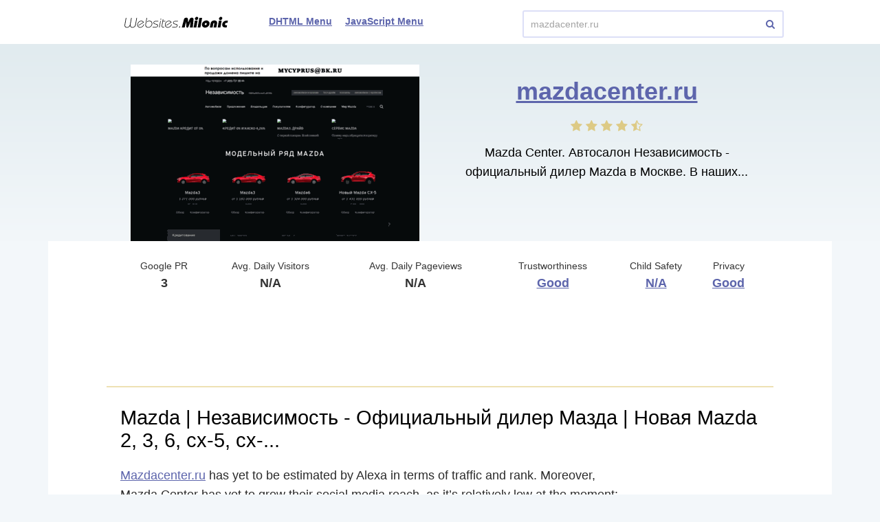

--- FILE ---
content_type: text/html; charset=utf-8
request_url: http://websites.milonic.com/mazdacenter.ru
body_size: 4354
content:
<!DOCTYPE html>
<html lang="en">
<head>
	<title>Mazdacenter.ru website. Mazda | Независимость - Официальный дилер Мазда | Новая Mazda 2, 3, 6, cx-5, cx-....</title>
	<link rel="canonical" href="http://websites.milonic.com/mazdacenter.ru" />	<meta http-equiv="Content-Type" content="text/html; charset=utf-8" />
		<link rel="shortcut icon" href="http://websites.milonic.com/static/img/favicon.ico" />
	<script src="//websites.milonic.com/src/js/jquery-2.1.4.min.js"></script>
		<script src="//websites.milonic.com/src/js/main.js"></script>
	<link href="//websites.milonic.com/src/css/style-domain.css" media="screen" rel="stylesheet">
	<link href="//websites.milonic.com/src/css/font-awesome.min.css" media="screen" rel="stylesheet">
	<!--[if lt IE 9]>
	<script>
		document.createElement('header');
		document.createElement('section');
		document.createElement('footer');
		document.createElement('nav');
		document.createElement('article');
		document.createElement('aside');
	</script>
	<![endif]-->
	<script async src="//pagead2.googlesyndication.com/pagead/js/adsbygoogle.js"></script>	</head>
<body>
	<header>
	<div class="inner-header-1 domain-view">
		<a href="http://websites.milonic.com/" class="logo">
							<img src="//websites.milonic.com/src/img/logo.png">
					</a>
				<div class="wrapper-menu">
			<form class="search-type-2" action="/search.php" method="POST">
				<input name="query" type="text" placeholder="Enter any website..." value="mazdacenter.ru" />
				<a href="#" class="btn-search-2"><i class="fa fa-search"></i></a>
			</form>
			<nav class="main-menu"  style="margin: 0 50px;">
				<ul>
					<li><a href="https://www.milonic.com/menusample1.php">DHTML Menu</a></li>
					<li><a href="https://www.milonic.com/menusample2.php">JavaScript Menu</a></li>
				</ul>
			</nav>
		</div>
	</div>
</header>
	<article itemscope="itemscope" itemtype="http://schema.org/Article">
		
<section class="content">
	<div class="wrapper-info-top-1 ">
		<div class="inner-info-top-1">
							<div class="wrapper-screen-1">
	<img src="//websites-img.milonic.com/img-slide/420x257/m/mazdacenter.ru.png" alt="mazdacenter.ru">
	<span></span>
</div>
<div class="domain-text-1">
	<h1><a href="http://websites.milonic.com/mazdacenter.ru/">mazdacenter.ru</a></h1>
	<div class="raiting-stars ">
		<div class="stars-rait"><i class="fa fa-star"></i> <i class="fa fa-star"></i> <i class="fa fa-star"></i> <i class="fa fa-star"></i> <i class="fa fa-star-half-o"></i> </div>	</div>
            <div class="desc-domain">
            <p>Mazda Center. Автосалон Независимость - официальный дилер Mazda в Москве. В наших...</p>
        </div>
    </div>
					</div>
	</div>
	<article class="main-content">
		<div class="inner-main-content">
			
<div class="top-info-table-1">
	<ul>
		<li>
			<p class="top-info-title-1">Google PR</p>
			<p class="top-info-title-2">3</p>
		</li>
		<li>
			<p class="top-info-title-1">Avg. Daily Visitors</p>
			<p class="top-info-title-2">N/A</p>
		</li>
		<li>
			<p class="top-info-title-1">Avg. Daily Pageviews</p>
			<p class="top-info-title-2">N/A</p>
		</li>
		<li>
			<p class="top-info-title-1">Trustworthiness</p>
			<p class="top-info-title-2">
				<a href="/external?url=https%3A%2F%2Fwww.mywot.com%2Fen%2Fscorecard%2Fmazdacenter.ru&forceHttps=0&panel_lang=en">
					Good				</a>
			</p>
		</li>
		<li>
			<p class="top-info-title-1">Child Safety</p>
			<p class="top-info-title-2">
				<a href="/external?url=https%3A%2F%2Fwww.mywot.com%2Fen%2Fscorecard%2Fmazdacenter.ru&forceHttps=0&panel_lang=en">
					N/A				</a>
			</p>
		</li>
		<li>
			<p class="top-info-title-1">Privacy</p>
			<p class="top-info-title-2">
				<a href="/external?url=https%3A%2F%2Fwww.mywot.com%2Fen%2Fscorecard%2Fmazdacenter.ru&forceHttps=0&panel_lang=en">
					Good				</a>
			</p>
		</li>
	</ul>
</div>

	<div style="margin: 0 auto 20px;">
	<!-- Milonic Leaderboard Desktop (970x90) -->
	<ins class="adsbygoogle"
	     style="display:block; width:100%; height:90px"
	     data-ad-client="ca-pub-5950914822071007"
	     data-ad-slot="1218035573"></ins>
	<script>
	(adsbygoogle = window.adsbygoogle || []).push({});
	</script>
</div>
			<div class="info-1">
			<h2>Mazda | Независимость - Официальный дилер Мазда | Новая Mazda 2, 3, 6, cx-5, cx-...</h2>
		<div class="txt-1">
		<p><a href='http://websites.milonic.com/mazdacenter.ru/'>Mazdacenter.ru</a> has yet to be estimated by Alexa in terms of traffic and rank. Moreover, Mazda Center has yet to grow their social media reach, as it’s relatively low at the moment: 12 Twitter mentions and 2 Google+ votes. This site’s reputation is almost good, but it is important to note that its child safety remains unrated by users.</p>
	</div>
	<div class="wrapper-btn-1">
		<a href="http://websites.milonic.com/mazdacenter.ru/" class="btn-type-1">Visit mazdacenter.ru</a>
	</div>
</div>

			<div style="margin: 0 auto 20px;">
	<!-- Milonic Leaderboard Desktop (728x90) -->
	<ins class="adsbygoogle"
	     style="display:block; width:100%; height:90px"
	     data-ad-client="ca-pub-5950914822071007"
	     data-ad-slot="4171501974"></ins>
	<script>
	(adsbygoogle = window.adsbygoogle || []).push({});
	</script>
</div>
	
				<div class="info-1">
		<h4>Popular pages to visit on mazdacenter.ru</h4>
		<div class="wrapper-popular-pages">
			<div class="inner-popular-pages">
									<div class="row-page">
						<a href="http://websites.milonic.com/mazdacenter.ru/">Mazda | Независимость - Официальный дилер Мазда | Новая Mazda 2, 3, 6, cx-5, cx-9 в Москве | Купить автомобиль Мазда в</a>
						<p>Автосалон Независимость - официальный дилер Mazda в Москве. В наших салонах Вы можете купить новые автомобили Мазда и получить сервисное обслуживание.</p>
					</div>
									<div class="row-page">
						<a href="http://websites.milonic.com/mazdacenter.ru/faq%252F%253FPAGEN_1%253D46%2526PAGE_NUMBER%253D22">Mazda | Независимость - Официальный дилер Мазда | Новая Mazda 2, 3, 6, cx-5, cx-9 в Москве | Купить автомобиль Мазда в</a>
						<p>«Независимость Мазда» – официальный дилер автомобилей Mazda
Автосалон Mazda «Независимость» предлагает полный модельный ряд современных, надежных и мощных автомобилей Mazda по привлекательным ценам. У...</p>
					</div>
									<div class="row-page">
						<a href="http://websites.milonic.com/mazdacenter.ru/owners%252Fservlist.php">Владельцам - официальный дилер Независимость Mazda</a>
						<p>Мы осуществляем продажу всего модельного ряда марки Mazda (Мазда) — Mazda 3 (Мазда 3), Mazda 6 (Мазда 6), Mazda 5 (Мазда 5), Mazda 2 (Мазда 2), Mazda BT-50, Mazda CX-7, Mazda CX-9, Mazda MX-5, Mazda R...</p>
					</div>
							</div>
		</div>
	</div>

										
				<div class="info-1">
		<h3>Domain info</h3>
					<table class="table-type-1">
									<tr>
						<td>Location:</td>
						<td>Germany</td>
					</tr>
									<tr>
						<td>Owned by:</td>
						<td>Private Person</td>
					</tr>
									<tr>
						<td>Hosted by:</td>
						<td>JSC "TIMEWEB"</td>
					</tr>
									<tr>
						<td>Registered by:</td>
						<td><a href="/external?url=http%3A%2F%2Fwww.ripn.net&forceHttps=0&panel_lang=en">ACTIVE-RU</a></td>
					</tr>
							</table>
			</div>
				<div class="info-1">
		<h4>More domains registered by ACTIVE-RU</h4>
		<div class="more-info-1">
			<a href="/prq.ru">prq.ru</a><span>,</span> <a href="/bu-travel.ru">bu-travel.ru</a><span>,</span> <a href="/indepused.ru">indepused.ru</a><span>,</span> <a href="/pinnaclesys.ru">pinnaclesys.ru</a><span>,</span> <a href="/ishchurabotu.ru">ishchurabotu.ru</a>		</div>
	</div>
			
			<div class="info-1">
				<div class="wrapper-row2">
					<div class="row2">
	<h4>Social Networks Activity</h4>
	<table class="table-type-2">
		<tr>
			<td><i class="fa fa-facebook-official"></i>Facebook likes:</td>
			<td>-</td>
		</tr>
		<tr>
			<td><i class="fa fa-twitter"></i>Twitter mentions:</td>
			<td>12</td>
		</tr>
		<tr>
			<td><i class="fa fa-google-plus-square"></i>Google pluses:</td>
			<td>2</td>
		</tr>
		<tr>
			<td><i class="fa fa-linkedin-square"></i>LinkedIn mentions:</td>
			<td>-</td>
		</tr>
		<tr>
			<td><i class="fa fa-pinterest"></i>Pinterest pins:</td>
			<td>-</td>
		</tr>
		<tr>
			<td><i class="fa fa-stumbleupon-circle"></i>StumbleUpon views:</td>
			<td>-</td>
		</tr>
	</table>
</div>
					<div class="row2">
	<h4>Safety</h4>
	<table class="table-type-2">
		<tr>
			<td colspan="2" class="">
									<b style="color:#249b00">This website is malware-free.</b>
							</td>
		</tr>
					<tr>
				<td>Status</td>
				<td><b class='green_ct'>ok</b></td>
			</tr>
			</table>
	<div class="wrapper-btn-1">
		<a href="/external?url=http%3A%2F%2Fsafebrowsing.clients.google.com%2Fsafebrowsing%2Fdiagnostic%3Fsite%3Dmazdacenter.ru&forceHttps=0&panel_lang=en" class="btn-type-1">
							See Google Transparency Report
					</a>
	</div>
</div>
				</div>
			</div>

						<div class="info-1" style="display: none">
	<h4>Whois</h4>
	<div class="whois-info active">
		<div id="whois-rawdata" class="whois-txt" data-hash="ZGM4cEJ0ODd2eDVTbzRhR1F1NTR3U2NwaUxnSHMwamhaQ3lZNGh3a2pYYz06OhES51qDj9BGKBYe1Wp9r/k=" data-url="/ajax/whois/mazdacenter.ru"></div>
		<div class="wrapper-btn-1">
			<a id="whois-more-details" href="#" class="btn-type-1"><span>Expand</span></a>
		</div>
	</div>
</div>
				<div class="info-1">
		<h4>More websites you can learn about</h4>
		<div class="wrapper-list-popular">
			<div class="inner-list-popular">
								<div class="one-popular">
					<a href="/dentistryforchildrenky.com">
						<span class="wrapper-img-1">
							<img src="//websites-img.milonic.com/img-slide/256x163/d/dentistryforchildrenky.com.png" alt="dentistryforchildrenky.com" />
						</span>
						<span class="title-img-1">dentistryforchildrenky.com</span>
					</a>
				</div>
								<div class="one-popular">
					<a href="/bottlesofhope.com">
						<span class="wrapper-img-1">
							<img src="//websites-img.milonic.com/img-slide/256x163/b/bottlesofhope.com.png" alt="bottlesofhope.com" />
						</span>
						<span class="title-img-1">bottlesofhope.com</span>
					</a>
				</div>
								<div class="one-popular">
					<a href="/tododesguace.com">
						<span class="wrapper-img-1">
							<img src="//websites-img.milonic.com/img-slide/256x163/t/tododesguace.com.png" alt="tododesguace.com" />
						</span>
						<span class="title-img-1">tododesguace.com</span>
					</a>
				</div>
								<div class="one-popular">
					<a href="/cbspromo.imeetcentral.com">
						<span class="wrapper-img-1">
							<img src="//websites-img.milonic.com/img-slide/256x163/c/cbspromo.imeetcentral.com.png" alt="cbspromo.imeetcentral.com" />
						</span>
						<span class="title-img-1">cbspromo.imeetcentral.com</span>
					</a>
				</div>
								<div class="one-popular">
					<a href="/torrentitabay.blogspot.it">
						<span class="wrapper-img-1">
							<img src="//websites-img.milonic.com/img-slide/256x163/t/torrentitabay.blogspot.it.png" alt="torrentitabay.blogspot.it" />
						</span>
						<span class="title-img-1">torrentitabay.blogspot.it</span>
					</a>
				</div>
								<div class="one-popular">
					<a href="/bateleur.kit.net">
						<span class="wrapper-img-1">
							<img src="//websites-img.milonic.com/img-slide/256x163/b/bateleur.kit.net.png" alt="bateleur.kit.net" />
						</span>
						<span class="title-img-1">bateleur.kit.net</span>
					</a>
				</div>
							</div>
		</div>
	</div>
		</div>
	</article>
</section>

<script type="text/javascript">
	$(window).load(function() {
		var adsenseBlocks = $(".adsbygoogle:visible");
		if (adsenseBlocks.length > 0) {
			var lastAdsenseBlock = adsenseBlocks.last();
			var lastAdsenseBlockOffset = lastAdsenseBlock.offset();
			var viewportHeight = $(window).height();
			var isLastAdsenseBlockHidden = (lastAdsenseBlockOffset.top > viewportHeight && lastAdsenseBlock.height() === 0);

			$.get("/ajax/proxyAdsHits", {
				domain: "mazdacenter.ru",
				is_ads_hidden: isLastAdsenseBlockHidden ? 1 : 0,
				viewport_height: viewportHeight,
				ads_top_coord: lastAdsenseBlockOffset.top,
				device: "1"
			});
		}
	});
</script>
	</article>
	<footer>
	<div class="inner-footer">
		<a class="copyright" href="http://milonic.com/">
			<span class="domain-copyright">
									<img src="//websites.milonic.com/src/img/logo.png">
							</span>
			<span class="date-copyright">2026</span>		</a>
		<form class="search-type-2" action="/search.php" method="POST">
			<input name="query" type="text" placeholder="Enter any website..." value="mazdacenter.ru" />
			<a href="#" class="btn-search-2"><i class="fa fa-search"></i></a>
		</form>
		<nav class="main-menu">
			<ul>
				<li><a href="/contactus">Contact Us</a></li>
				<li><a href="/contactus">DMCA Removal Request</a></li>
				<li><a href="/privacy-policy">Privacy Policy</a></li>
				<li><a href="/cookie-policy">Cookie Policy</a></li>
			</ul>
		</nav>
			</div>
</footer>

	<script>
(function() {
var loader = new Image();
var code = "5337";
loader.src = "/counter.php?id=" + code + "&r=" + Math.round(100000 * Math.random());
})();
</script><script>
(function() {
var loader = new Image();
var code = "5893";
loader.src = "/counter.php?id=" + code + "&r=" + Math.round(100000 * Math.random());
})();
</script><script>
(function() {
var loader = new Image();
var code = "5829";
loader.src = "/counter.php?id=" + code + "&r=" + Math.round(100000 * Math.random());
})();
</script>
			<script>
(function() {
var loader = new Image();
var code = "5982";
loader.src = "/counter.php?id=" + code + "&r=" + Math.round(100000 * Math.random());
})();
</script>	
	<script type="text/javascript">
	(function() {
		var loader = new Image();
		var d = "mazdacenter.ru";
		var dv = 1;
		var fg = 0;
		loader.src = "//websites.milonic.com/ajax/proxyHits?d=" + d + "&dv=" + dv + "&fg=" + fg + "&r=" + Math.round(100000 * Math.random());
	})();
</script>
	<script>
	(function(i,s,o,g,r,a,m){i['GoogleAnalyticsObject']=r;i[r]=i[r]||function(){
			(i[r].q=i[r].q||[]).push(arguments)},i[r].l=1*new Date();a=s.createElement(o),
		m=s.getElementsByTagName(o)[0];a.async=1;a.src=g;m.parentNode.insertBefore(a,m)
	})(window,document,'script','//www.google-analytics.com/analytics.js','ga');

	ga('create', 'UA-78410440-1', 'auto');

	
	ga('send', 'pageview');

</script>
	<script type="text/javascript">
	var yaParams = {};
	yaParams.urltype = 'domain';
	yaParams.type = 'desktop';

	
			yaParams['isShowAds'] = '1';
			yaParams['rotation_type'] = 'is_show_ads';
	
</script>

<script src="/export/jsMetrika"></script>
	</body>
</html>


--- FILE ---
content_type: text/html; charset=utf-8
request_url: https://www.google.com/recaptcha/api2/aframe
body_size: 267
content:
<!DOCTYPE HTML><html><head><meta http-equiv="content-type" content="text/html; charset=UTF-8"></head><body><script nonce="E3dFxHahYebmJtrBQWn-Ow">/** Anti-fraud and anti-abuse applications only. See google.com/recaptcha */ try{var clients={'sodar':'https://pagead2.googlesyndication.com/pagead/sodar?'};window.addEventListener("message",function(a){try{if(a.source===window.parent){var b=JSON.parse(a.data);var c=clients[b['id']];if(c){var d=document.createElement('img');d.src=c+b['params']+'&rc='+(localStorage.getItem("rc::a")?sessionStorage.getItem("rc::b"):"");window.document.body.appendChild(d);sessionStorage.setItem("rc::e",parseInt(sessionStorage.getItem("rc::e")||0)+1);localStorage.setItem("rc::h",'1769064056675');}}}catch(b){}});window.parent.postMessage("_grecaptcha_ready", "*");}catch(b){}</script></body></html>